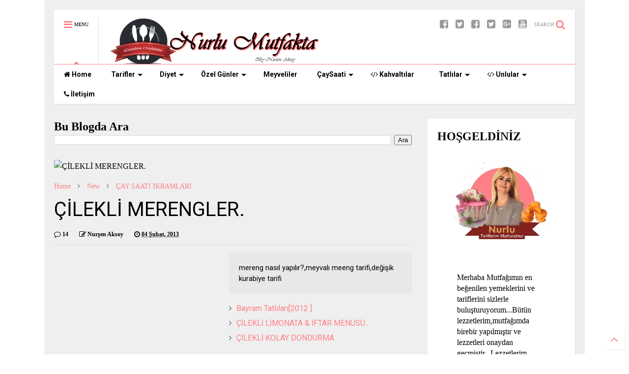

--- FILE ---
content_type: text/html; charset=utf-8
request_url: https://www.google.com/recaptcha/api2/aframe
body_size: 224
content:
<!DOCTYPE HTML><html><head><meta http-equiv="content-type" content="text/html; charset=UTF-8"></head><body><script nonce="CyXzd0pkfuNuM8jLt6iP-Q">/** Anti-fraud and anti-abuse applications only. See google.com/recaptcha */ try{var clients={'sodar':'https://pagead2.googlesyndication.com/pagead/sodar?'};window.addEventListener("message",function(a){try{if(a.source===window.parent){var b=JSON.parse(a.data);var c=clients[b['id']];if(c){var d=document.createElement('img');d.src=c+b['params']+'&rc='+(localStorage.getItem("rc::a")?sessionStorage.getItem("rc::b"):"");window.document.body.appendChild(d);sessionStorage.setItem("rc::e",parseInt(sessionStorage.getItem("rc::e")||0)+1);localStorage.setItem("rc::h",'1767277806650');}}}catch(b){}});window.parent.postMessage("_grecaptcha_ready", "*");}catch(b){}</script></body></html>

--- FILE ---
content_type: text/plain
request_url: https://www.google-analytics.com/j/collect?v=1&_v=j102&a=1192713605&t=pageview&_s=1&dl=https%3A%2F%2Fwww.nurlumutfakta.com%2F2013%2F02%2Fcilekli-merengler.html&ul=en-us%40posix&dt=%C3%87%C4%B0LEKL%C4%B0%20MERENGLER.%20%7C%20Nurlumutfakta&sr=1280x720&vp=1280x720&_u=IEBAAEABAAAAACAAI~&jid=714819036&gjid=840648383&cid=238899835.1767277805&tid=UA-43733931-2&_gid=195929178.1767277805&_r=1&_slc=1&z=1088212420
body_size: -451
content:
2,cG-55BP42XEEG

--- FILE ---
content_type: text/javascript; charset=UTF-8
request_url: https://www.nurlumutfakta.com/feeds/posts/default/-/%C3%A7ilekli%20lezzetler?max-results=4&start-index=13&alt=json-in-script&callback=jQuery111109191134707603956_1767277803098&_=1767277803099
body_size: 10499
content:
// API callback
jQuery111109191134707603956_1767277803098({"version":"1.0","encoding":"UTF-8","feed":{"xmlns":"http://www.w3.org/2005/Atom","xmlns$openSearch":"http://a9.com/-/spec/opensearchrss/1.0/","xmlns$blogger":"http://schemas.google.com/blogger/2008","xmlns$georss":"http://www.georss.org/georss","xmlns$gd":"http://schemas.google.com/g/2005","xmlns$thr":"http://purl.org/syndication/thread/1.0","id":{"$t":"tag:blogger.com,1999:blog-592999171043681983"},"updated":{"$t":"2025-12-29T05:34:03.363+03:00"},"category":[{"term":"New"},{"term":"TARİFLER"},{"term":"ÇAY SAATİ İKRAMLARI"},{"term":"UNLULAR"},{"term":"Ana yemekler"},{"term":"sebzeler"},{"term":"Salatalar"},{"term":"Tatlılar"},{"term":"HAMUR İŞLERİ"},{"term":"Kurabiyeler"},{"term":"Pastalar"},{"term":"PRATİK LEZZETLER"},{"term":"özel günler"},{"term":"Kekler"},{"term":"Sütlü tatlılar"},{"term":"Diet tarifler"},{"term":"Çocuklara özel lezzetler"},{"term":"MEYVELİLER"},{"term":"ÇAY SAATİ"},{"term":"çorbalar"},{"term":"Anayemekler"},{"term":"Börekler"},{"term":"davet yemekleri"},{"term":"Tavuklar"},{"term":"en güzel kek tarifleri"},{"term":"mezeler"},{"term":"pratik fırın yemekleri"},{"term":"KEK TARİFLERİ"},{"term":"KAHVALTILIKLAR"},{"term":"Pilavlar"},{"term":"poaçalar"},{"term":"Menü örnekleri"},{"term":"Etler"},{"term":"Tartlar"},{"term":"köfteler"},{"term":"tuzlular"},{"term":"ramazan tatlıları"},{"term":"bayram tatlıları"},{"term":"ÇİKOLATALI LEZZETLER"},{"term":"Cheesecake"},{"term":"Hamurişi"},{"term":"Muhallebiler"},{"term":"Yöresel yemekler"},{"term":"davet pilavları"},{"term":"Davet sofraları"},{"term":"EKMEKLER"},{"term":"Kuplar"},{"term":"et yemekleri"},{"term":"Portakallı lezzetler"},{"term":"kek"},{"term":"Muffinlar"},{"term":"adana yemekleri"},{"term":"mayalı tarifler"},{"term":"pratik yemekler"},{"term":"Şuruplu tatlılar"},{"term":"ZEYTİNYAĞLILAR"},{"term":"atıştırmalıklar"},{"term":"DOLMALAR"},{"term":"Dünya Mutfağı"},{"term":"En güzel pilavlar"},{"term":"Yılbaşı hazırlıkları"},{"term":"diet"},{"term":"makarnalar"},{"term":"Patlıcanlı Tarifler"},{"term":"davet salataları"},{"term":"ÇAY SAATİ İKRAMLAR"},{"term":"Chiffon kek"},{"term":"Ramazan börekleri"},{"term":"Reçeller"},{"term":"Şerbetli tatlılar"},{"term":"Değişik börekler"},{"term":"Doğumgünü hazırlıkları"},{"term":"Çay masaları"},{"term":"TATLI"},{"term":"kek pasta"},{"term":"kişler"},{"term":"BAYRAM HAZIRLIKLARI"},{"term":"Bumerang"},{"term":"Ispanaklı lezzetler."},{"term":"bayram tatlları"},{"term":"dukan dieti"},{"term":"KURABİYE"},{"term":"bakliyatlı lezzetler"},{"term":"Sevgililer günü lezzetleri"},{"term":"iftar menüsü"},{"term":"İtalyan Mutfağı"},{"term":"Açma börekler"},{"term":"soğuk pastalar"},{"term":"Baklava Hamuru[yufkası]"},{"term":"Fransız Mutfağı"},{"term":"Kandiller"},{"term":"Nutellalı Tarifler"},{"term":"bulgurlu yemekler"},{"term":"milföylü lezzetler"},{"term":"Balıklar"},{"term":"Macaron"},{"term":"Açmalar"},{"term":"Ramazan"},{"term":"brownie"},{"term":"dondurmalar"},{"term":"gezi- kültür"},{"term":"Elmalı lezzetler"},{"term":"Teyzemin tarifleri"},{"term":"domatesli lezzetler"},{"term":"kış hazırlıkları"},{"term":"BEYAZ ÇİKOLATALI LEZZETLER"},{"term":"Meyvalı salatalar"},{"term":"Balkabaklı lezzetler"},{"term":"Mantı"},{"term":"PİDELER"},{"term":"pilav"},{"term":"sarmalar"},{"term":"sebzeli yemekler"},{"term":"Pilav-Çorba"},{"term":"Portakal çiçeği karnavalı[festivali]"},{"term":"içecekler"},{"term":"turşular"},{"term":"SORBELER"},{"term":"Sahur lezzetleri"},{"term":"TRİFLE-TRUFLE"},{"term":"kutlamalar"},{"term":"özel  günler"},{"term":"RİSOTTOLAR"},{"term":"TRİFLE"},{"term":"meze"},{"term":"parfeler"},{"term":"pizza"},{"term":"Şifon kek"},{"term":"şeker bayramı"},{"term":"Cupcake"},{"term":"ERİC LANLARD"},{"term":"KREPLER"},{"term":"KURBAN BAYRAMI"},{"term":"Kadir Gecesi"},{"term":"Kandil Tatlıları"},{"term":"MİM"},{"term":"OREOU TARİFLER"},{"term":"Pannacotta"},{"term":"PİERRE HERME"},{"term":"Revani"},{"term":"SUFLELER"},{"term":"anne köftesi"},{"term":"foccacia"},{"term":"rulo köfte"},{"term":"çikolatalı kahveli kek"},{"term":"ıspanaklı lezzetler"},{"term":"şekerler"},{"term":"Antep Yemekleri"},{"term":"AŞURE"},{"term":"Blueberry CHEESECAKE"},{"term":"ÇİLEKLİ RULO PASTA"},{"term":"DOMATESLİ MOZERALLALI TART"},{"term":"EKŞİLİ\u0026KÖFTELİ KABAK"},{"term":"Falafel"},{"term":"Gül mantı"},{"term":"Havuçlu fıstıklı pilav"},{"term":"KIŞ KEKİ"},{"term":"Karamel soslu karamelli pudding"},{"term":"Karnabahar böreği"},{"term":"Kedilli tiramisu"},{"term":"Köft"},{"term":"Mayalı Açma"},{"term":"Niğde"},{"term":"Patlıcanlı \u0026 Tulum Peynirli Tart"},{"term":"Pazı sarması"},{"term":"Portakal kremalı milföy"},{"term":"Puf böreği"},{"term":"Rinso"},{"term":"SEBZELİ"},{"term":"SOSLAR"},{"term":"Sevgililer günü kurabiyeleri"},{"term":"Tavuk Çorbası"},{"term":"bahçe"},{"term":"banana bread"},{"term":"brioche"},{"term":"brownie kek"},{"term":"cherry domatesli pilav"},{"term":"enginar"},{"term":"et"},{"term":"fava"},{"term":"fondü"},{"term":"frambuazlı macaron"},{"term":"geleneksel kahvaltı"},{"term":"gezi"},{"term":"kandil simiti"},{"term":"karakuş tatlısı"},{"term":"karnabaharlı"},{"term":"kereviz çorbası"},{"term":"kiş loren"},{"term":"knorr"},{"term":"kup"},{"term":"kurudolma"},{"term":"kütük pasta"},{"term":"mandalinalı revani"},{"term":"mortadella"},{"term":"mücver"},{"term":"nohut yemeği"},{"term":"pide"},{"term":"poağaça"},{"term":"portakallı şifon kek"},{"term":"sansebastian cheescake"},{"term":"sebzeli mücver"},{"term":"sütlaç"},{"term":"terbiyeli sebze çorba"},{"term":"tuzlu pastane kurabiyesi"},{"term":"waffle"},{"term":"yayla çorbası"},{"term":"yeniyıl kurabiyeleri"},{"term":"yuvalama"},{"term":"zeytinli açmalar"},{"term":"Çikolata çanağında armut tatlısı"},{"term":"ÇİKOLATALI FRAMBUAZLI PASTA"},{"term":"ÇİLEKLİ LEZZETLER"},{"term":"çay"},{"term":"çekilişler"},{"term":"İNCİRLİ LEZZETLER"}],"title":{"type":"text","$t":"Nurlumutfakta"},"subtitle":{"type":"html","$t":"NURLU MUTFAKTA!!!\nMutfağımın en beğenilen yemeklerini ve tariflerini sizlerle buluşturuyorum...Blogda gördüğünüz bütün lezzetler,mutfağımda birebir yapılmıştır,test edilmiştir ve onaydan geçmiştir..Hayat paylaştıkca  güzel...."},"link":[{"rel":"http://schemas.google.com/g/2005#feed","type":"application/atom+xml","href":"https:\/\/www.nurlumutfakta.com\/feeds\/posts\/default"},{"rel":"self","type":"application/atom+xml","href":"https:\/\/www.blogger.com\/feeds\/592999171043681983\/posts\/default\/-\/%C3%A7ilekli+lezzetler?alt=json-in-script\u0026start-index=13\u0026max-results=4"},{"rel":"alternate","type":"text/html","href":"https:\/\/www.nurlumutfakta.com\/search\/label\/%C3%A7ilekli%20lezzetler"},{"rel":"hub","href":"http://pubsubhubbub.appspot.com/"},{"rel":"previous","type":"application/atom+xml","href":"https:\/\/www.blogger.com\/feeds\/592999171043681983\/posts\/default\/-\/%C3%A7ilekli+lezzetler\/-\/%C3%A7ilekli+lezzetler?alt=json-in-script\u0026start-index=9\u0026max-results=4"},{"rel":"next","type":"application/atom+xml","href":"https:\/\/www.blogger.com\/feeds\/592999171043681983\/posts\/default\/-\/%C3%A7ilekli+lezzetler\/-\/%C3%A7ilekli+lezzetler?alt=json-in-script\u0026start-index=17\u0026max-results=4"}],"author":[{"name":{"$t":"Nurşen Aksoy"},"uri":{"$t":"http:\/\/www.blogger.com\/profile\/14643739932900317347"},"email":{"$t":"noreply@blogger.com"},"gd$image":{"rel":"http://schemas.google.com/g/2005#thumbnail","width":"16","height":"16","src":"https:\/\/img1.blogblog.com\/img\/b16-rounded.gif"}}],"generator":{"version":"7.00","uri":"http://www.blogger.com","$t":"Blogger"},"openSearch$totalResults":{"$t":"25"},"openSearch$startIndex":{"$t":"13"},"openSearch$itemsPerPage":{"$t":"4"},"entry":[{"id":{"$t":"tag:blogger.com,1999:blog-592999171043681983.post-1186310119970711685"},"published":{"$t":"2012-08-27T09:29:00.000+03:00"},"updated":{"$t":"2018-05-10T23:54:21.794+03:00"},"category":[{"scheme":"http://www.blogger.com/atom/ns#","term":"en güzel kek tarifleri"},{"scheme":"http://www.blogger.com/atom/ns#","term":"Kekler"},{"scheme":"http://www.blogger.com/atom/ns#","term":"MEYVELİLER"},{"scheme":"http://www.blogger.com/atom/ns#","term":"New"},{"scheme":"http://www.blogger.com/atom/ns#","term":"ÇAY SAATİ İKRAMLARI"},{"scheme":"http://www.blogger.com/atom/ns#","term":"çilekli lezzetler"}],"title":{"type":"text","$t":"ÇİLEKLİ KEK \u0026 PEMBE KEK"},"content":{"type":"html","$t":"\u003Ch2 class=\"separator\" style=\"clear: both; text-align: center;\"\u003E\n\u003Ca href=\"https:\/\/blogger.googleusercontent.com\/img\/b\/R29vZ2xl\/AVvXsEgkCosXves9Nj7S2DaJqiQFdysHJ6TyrKUfqGsG_V9tDJIuXX_guw83yeZ3p9FuAilOPqkTm9dpauuX7SMD-NogKAkPeBJ5G8UwLloIdItHYc04TDRJ0oNmrm32XBX9bh3zQLf75RpWEaU\/s1600\/DSC02499.JPG\" imageanchor=\"1\" style=\"margin-left: 1em; margin-right: 1em;\"\u003E\u003Cimg border=\"0\" height=\"300\" src=\"https:\/\/blogger.googleusercontent.com\/img\/b\/R29vZ2xl\/AVvXsEgkCosXves9Nj7S2DaJqiQFdysHJ6TyrKUfqGsG_V9tDJIuXX_guw83yeZ3p9FuAilOPqkTm9dpauuX7SMD-NogKAkPeBJ5G8UwLloIdItHYc04TDRJ0oNmrm32XBX9bh3zQLf75RpWEaU\/s400\/DSC02499.JPG\" width=\"400\" \/\u003E\u003C\/a\u003E\u003C\/h2\u003E\n\u003Ch2 class=\"separator\" style=\"clear: both; text-align: center;\"\u003E\nÇilek sevenler...Kek olsun ama çilekli olsun isteyenler..Mis gibi çilek koksun,damağımda çilek lezzeti kalsın diyenler..İşte bu tarif tam size göre..Amerikan pazarından aldığımız hazır kutu çilekli\u0026nbsp; kekinin tadında ,ama ev yapımı,nefis ,mis gibi çilek kokulu bir kek tarifi....\u003C\/h2\u003E\n\u003Cbr \/\u003E\n\u003Cdiv class=\"separator\" style=\"clear: both; text-align: center;\"\u003E\n\u003Ca href=\"https:\/\/blogger.googleusercontent.com\/img\/b\/R29vZ2xl\/AVvXsEj-tnqY8B16tUp58Q1LY2apUMf_g9yP-zqVIh1SYNp5m41AWR2S8ZtylJQpuV-jbhdcbTSQITnNH6Jb-aLHyinJineWfxy4sgs5rJEv5I9ykcavrR2gq0MwqDLhzqWPdoFv_cpjz-nzVP8\/s1600\/DSC02478kopya.jpg\" imageanchor=\"1\" style=\"margin-left: 1em; margin-right: 1em;\"\u003E\u003Cimg border=\"0\" height=\"300\" src=\"https:\/\/blogger.googleusercontent.com\/img\/b\/R29vZ2xl\/AVvXsEj-tnqY8B16tUp58Q1LY2apUMf_g9yP-zqVIh1SYNp5m41AWR2S8ZtylJQpuV-jbhdcbTSQITnNH6Jb-aLHyinJineWfxy4sgs5rJEv5I9ykcavrR2gq0MwqDLhzqWPdoFv_cpjz-nzVP8\/s400\/DSC02478kopya.jpg\" width=\"400\" \/\u003E\u003C\/a\u003E\u003C\/div\u003E\n\u003Cdiv class=\"separator\" style=\"clear: both; text-align: center;\"\u003E\nNe zaman mutfağa kek yapmaya girsem,kekler kendiliğinden oluşuyor.Her kek macerasında ortaya yeni bir tarif çıkıyor...İşte bu kekte böyle oluşan bir kek....İçimden pembe bir kek olsun dedim,birde mis gibi çilek koksun istedim..Oldu hem de süper bir kek..Biz çok beğendik,birde sizin fikrinizi almak istedik..İşte tarif,işte mutfak...Hadi buyurun..\u003C\/div\u003E\n\u003Cdiv class=\"separator\" style=\"clear: both; text-align: center;\"\u003E\n\u003Cbr \/\u003E\u003C\/div\u003E\n\u003Cdiv class=\"separator\" style=\"clear: both; text-align: center;\"\u003E\n\u003Cbr \/\u003E\u003C\/div\u003E\n\u003Cdiv class=\"separator\" style=\"clear: both; text-align: center;\"\u003E\n\u003Cstrong\u003EMALZEMELER\u003C\/strong\u003E\u003C\/div\u003E\n\u003Cdiv class=\"separator\" style=\"clear: both; text-align: center;\"\u003E\n4 yumurta\u003C\/div\u003E\n\u003Cdiv class=\"separator\" style=\"clear: both; text-align: center;\"\u003E\n1 su bardağı şeker\u003C\/div\u003E\n\u003Cdiv class=\"separator\" style=\"clear: both; text-align: center;\"\u003E\n1\/ 2 su bardağı krema\u003C\/div\u003E\n\u003Cdiv class=\"separator\" style=\"clear: both; text-align: center;\"\u003E\n1\/ 2 su bardağı sıvı yağ\u003C\/div\u003E\n\u003Cdiv class=\"separator\" style=\"clear: both; text-align: center;\"\u003E\n1 poşet çilekli krem şanti\u003C\/div\u003E\n\u003Cdiv class=\"separator\" style=\"clear: both; text-align: center;\"\u003E\n1 paket vanilin\u003C\/div\u003E\n\u003Cdiv class=\"separator\" style=\"clear: both; text-align: center;\"\u003E\n1 paket kabartma tozu\u003C\/div\u003E\n\u003Cdiv class=\"separator\" style=\"clear: both; text-align: center;\"\u003E\n2,5 su bardağı un\u003C\/div\u003E\n\u003Cdiv class=\"separator\" style=\"clear: both; text-align: center;\"\u003E\n5\u0026nbsp;yemek kaşığı çilek reçeli suyu\u003C\/div\u003E\n\u003Cdiv class=\"separator\" style=\"clear: both; text-align: center;\"\u003E\n20\u0026nbsp;tane çilek reçeli tanesi\u003C\/div\u003E\n\u003Cdiv class=\"separator\" style=\"clear: both; text-align: center;\"\u003E\n3 yemek kaşığı sıcak su\u003C\/div\u003E\n\u003Cdiv class=\"separator\" style=\"clear: both; text-align: center;\"\u003E\n1 fiske pembe gıda boyası\u003C\/div\u003E\n\u003Cdiv class=\"separator\" style=\"clear: both; text-align: left;\"\u003E\n\u003Cstrong\u003EYAPILIŞI\u003C\/strong\u003E\u003C\/div\u003E\n\u003Col\u003E\n\u003Cli\u003E\u003Cdiv class=\"separator\" style=\"clear: both; text-align: left;\"\u003E\n\u0026nbsp;Yumurtaları şekerle beraber iyice kabarana kadar çırpın.\u003C\/div\u003E\n\u003C\/li\u003E\n\u003Cli\u003E\u003Cdiv class=\"separator\" style=\"clear: both; text-align: left;\"\u003E\nYumurtalı karışımınıza toz şanti ve vanilini ekleyip tekrar iyice çırpın.Daha sonra sırayla krema,sıvı yağ,çilek reçeli suyu ve pembe gıda boyasını ekleyin ve karıştırın..\u003C\/div\u003E\n\u003C\/li\u003E\n\u003Cli\u003E\u003Cdiv class=\"separator\" style=\"clear: both; text-align: left;\"\u003E\n\u0026nbsp;Ununuzu ve kabartma tozunuda eleyip,kek karışımınıza karıştırın..En son 3 yemek kaşığı sıcak suyuda ekleyin ve kek karışımınızı yağlanmış,unlanmış kek kalıbınıza koyun.Kalıba koyduktan sonra kekin üzerine gelişi güzel çilek tanelerini serpin..\u003C\/div\u003E\n\u003C\/li\u003E\n\u003Cli\u003E\u003Cdiv class=\"separator\" style=\"clear: both; text-align: left;\"\u003E\n165 derece fırında 1 saat kadar pişirin..\u003C\/div\u003E\n\u003C\/li\u003E\n\u003Cli\u003E\u003Cdiv class=\"separator\" style=\"clear: both; text-align: left;\"\u003E\nPişen keki servis tabağınıza alın,üzerine biraz pudra şekeri eleyin..Arzuya göre çilek reçelinin suyundanda sürebilirsiniz.\u003C\/div\u003E\n\u003C\/li\u003E\n\u003C\/ol\u003E\n\u003Cdiv class=\"separator\" style=\"clear: both; text-align: left;\"\u003E\nAFİYET OLSUN..SEVGİLER..\u003C\/div\u003E\n"},"link":[{"rel":"replies","type":"application/atom+xml","href":"https:\/\/www.nurlumutfakta.com\/feeds\/1186310119970711685\/comments\/default","title":"Kayıt Yorumları"},{"rel":"replies","type":"text/html","href":"https:\/\/www.nurlumutfakta.com\/2012\/08\/cilekli-kek-pembe-kek.html#comment-form","title":"25 Yorum"},{"rel":"edit","type":"application/atom+xml","href":"https:\/\/www.blogger.com\/feeds\/592999171043681983\/posts\/default\/1186310119970711685"},{"rel":"self","type":"application/atom+xml","href":"https:\/\/www.blogger.com\/feeds\/592999171043681983\/posts\/default\/1186310119970711685"},{"rel":"alternate","type":"text/html","href":"https:\/\/www.nurlumutfakta.com\/2012\/08\/cilekli-kek-pembe-kek.html","title":"ÇİLEKLİ KEK \u0026 PEMBE KEK"}],"author":[{"name":{"$t":"Nurşen Aksoy"},"uri":{"$t":"http:\/\/www.blogger.com\/profile\/14643739932900317347"},"email":{"$t":"noreply@blogger.com"},"gd$image":{"rel":"http://schemas.google.com/g/2005#thumbnail","width":"16","height":"16","src":"https:\/\/img1.blogblog.com\/img\/b16-rounded.gif"}}],"media$thumbnail":{"xmlns$media":"http://search.yahoo.com/mrss/","url":"https:\/\/blogger.googleusercontent.com\/img\/b\/R29vZ2xl\/AVvXsEgkCosXves9Nj7S2DaJqiQFdysHJ6TyrKUfqGsG_V9tDJIuXX_guw83yeZ3p9FuAilOPqkTm9dpauuX7SMD-NogKAkPeBJ5G8UwLloIdItHYc04TDRJ0oNmrm32XBX9bh3zQLf75RpWEaU\/s72-c\/DSC02499.JPG","height":"72","width":"72"},"thr$total":{"$t":"25"}},{"id":{"$t":"tag:blogger.com,1999:blog-592999171043681983.post-8093612306943034360"},"published":{"$t":"2012-08-18T11:08:00.002+03:00"},"updated":{"$t":"2018-05-10T23:54:22.736+03:00"},"category":[{"scheme":"http://www.blogger.com/atom/ns#","term":"BAYRAM HAZIRLIKLARI"},{"scheme":"http://www.blogger.com/atom/ns#","term":"bayram tatlları"},{"scheme":"http://www.blogger.com/atom/ns#","term":"bayram tatlıları"},{"scheme":"http://www.blogger.com/atom/ns#","term":"BEYAZ ÇİKOLATALI LEZZETLER"},{"scheme":"http://www.blogger.com/atom/ns#","term":"MEYVELİLER"},{"scheme":"http://www.blogger.com/atom/ns#","term":"Muhallebiler"},{"scheme":"http://www.blogger.com/atom/ns#","term":"New"},{"scheme":"http://www.blogger.com/atom/ns#","term":"ramazan tatlıları"},{"scheme":"http://www.blogger.com/atom/ns#","term":"Sütlü tatlılar"},{"scheme":"http://www.blogger.com/atom/ns#","term":"Tatlılar"},{"scheme":"http://www.blogger.com/atom/ns#","term":"çilekli lezzetler"},{"scheme":"http://www.blogger.com/atom/ns#","term":"Şuruplu tatlılar"},{"scheme":"http://www.blogger.com/atom/ns#","term":"şekerler"}],"title":{"type":"text","$t":"Bayram Tatlıları[2012 ]"},"content":{"type":"html","$t":"\u003Ch2 class=\"separator\" style=\"clear: both; text-align: center;\"\u003E\nBu güzel ramazandan sonra bayramada güzel güzel tatlılar yakışır..İşte size\u0026nbsp;birbirinden kolay ve lezzetli tatlı seçenekleri..Biri mutlaka sizin için..!!Seçin ,deneyin,bayramda misafirlerinizi ve ailenizi\u0026nbsp;bu lezzet şöleninden mahrum bırakmayın..Resimlerin altındaki yazılara tıklayarak tariflerine blogdan kolayca ulaşabilirsiniz..\u003C\/h2\u003E\n\u003Ch2 class=\"separator\" style=\"clear: both; text-align: center;\"\u003E\nHepberaber nice\u0026nbsp;en güzel Bayramlara....\u003C\/h2\u003E\n\u003Cdiv class=\"separator\" style=\"clear: both; text-align: center;\"\u003E\n\u003Ca href=\"https:\/\/blogger.googleusercontent.com\/img\/b\/R29vZ2xl\/AVvXsEjMDPPKv9IHVom4LXyEsZhW6H4PoxBIv400x6pCJJmRdjyUc91fX2f3EvZjU1rXmf6bopmLTJEZgiP8zGumdB2qyCt_7SfvG4KEHhzrK_uaCvy-7MA6ezcTyQoRn8omCGNFScvzh5fPWRY\/s1600\/DSC00395.JPG\" imageanchor=\"1\" style=\"margin-left: 1em; margin-right: 1em;\"\u003E\u003Cimg border=\"0\" height=\"300\" src=\"https:\/\/blogger.googleusercontent.com\/img\/b\/R29vZ2xl\/AVvXsEjMDPPKv9IHVom4LXyEsZhW6H4PoxBIv400x6pCJJmRdjyUc91fX2f3EvZjU1rXmf6bopmLTJEZgiP8zGumdB2qyCt_7SfvG4KEHhzrK_uaCvy-7MA6ezcTyQoRn8omCGNFScvzh5fPWRY\/s400\/DSC00395.JPG\" width=\"400\" \/\u003E\u003C\/a\u003E\u003C\/div\u003E\n\u003Cdiv style=\"clear: both; text-align: center;\"\u003E\n\u003Ca href=\"http:\/\/nurlumutfakta.blogspot.com\/2012\/03\/nevzine.html\" target=\"_blank\"\u003ENEVZİNE\u003C\/a\u003E\u003C\/div\u003E\n\u003Cdiv class=\"separator\" style=\"clear: both; text-align: center;\"\u003E\n\u003Ca href=\"https:\/\/blogger.googleusercontent.com\/img\/b\/R29vZ2xl\/AVvXsEjdgDuTcge1NWTzSUqPjEKlO0yjco-uleYQdAwhL6EEY11aFVhcXBKw1LArRAmMqcQAN4N7eXDu_27YBTYxHvGUypkI36-f0lQb020L9Wxwa6C7nlLpF12wxnpbzEilaW0mZ4TAYOhTD1w\/s1600\/DSC02340kopya.jpg\" imageanchor=\"1\" style=\"margin-left: 1em; margin-right: 1em;\"\u003E\u003Cimg border=\"0\" height=\"240\" src=\"https:\/\/blogger.googleusercontent.com\/img\/b\/R29vZ2xl\/AVvXsEjdgDuTcge1NWTzSUqPjEKlO0yjco-uleYQdAwhL6EEY11aFVhcXBKw1LArRAmMqcQAN4N7eXDu_27YBTYxHvGUypkI36-f0lQb020L9Wxwa6C7nlLpF12wxnpbzEilaW0mZ4TAYOhTD1w\/s320\/DSC02340kopya.jpg\" width=\"320\" \/\u003E\u003C\/a\u003E\u003C\/div\u003E\n\u003Cdiv class=\"separator\" style=\"clear: both; text-align: center;\"\u003E\n\u003Ca href=\"http:\/\/nurlumutfakta.blogspot.com\/2012\/08\/badempare.html\" target=\"_blank\"\u003EBADEMPARE\u003C\/a\u003E\u003C\/div\u003E\n\u003Cdiv class=\"separator\" style=\"clear: both; text-align: center;\"\u003E\n\u003Ca href=\"https:\/\/blogger.googleusercontent.com\/img\/b\/R29vZ2xl\/AVvXsEgKWvpi4zIrjsHCqFopT7ABDo6GnQ92Mdel7RO_RirlznnqxrzpaWaN-6PNZRjT-AdWSW7ZjerSZg_NFYNmGH-Q26t-fqwBB3A6ko4Va0u3CeAllHyZvduLXQpesPXO1dJqGFa_FnRBveM\/s1600\/DSC02172kopya.jpg\" imageanchor=\"1\" style=\"margin-left: 1em; margin-right: 1em;\"\u003E\u003Cimg border=\"0\" height=\"300\" src=\"https:\/\/blogger.googleusercontent.com\/img\/b\/R29vZ2xl\/AVvXsEgKWvpi4zIrjsHCqFopT7ABDo6GnQ92Mdel7RO_RirlznnqxrzpaWaN-6PNZRjT-AdWSW7ZjerSZg_NFYNmGH-Q26t-fqwBB3A6ko4Va0u3CeAllHyZvduLXQpesPXO1dJqGFa_FnRBveM\/s400\/DSC02172kopya.jpg\" width=\"400\" \/\u003E\u003C\/a\u003E\u003C\/div\u003E\n\u003Cdiv align=\"center\"\u003E\n\u003Cbr \/\u003E\u003C\/div\u003E\n\u003Cdiv align=\"center\"\u003E\n\u003Cbr \/\u003E\n\u003Ca href=\"http:\/\/nurlumutfakta.blogspot.com\/2012\/07\/sakzl-frn-sutlac.html\" target=\"_blank\"\u003ESAKIZLI FIRIN SÜTLAÇ\u003C\/a\u003E﻿\u003C\/div\u003E\n\u003Cdiv class=\"separator\" style=\"clear: both; text-align: center;\"\u003E\n\u003Cimg border=\"0\" height=\"240\" src=\"https:\/\/blogger.googleusercontent.com\/img\/b\/R29vZ2xl\/AVvXsEiLGDV9MjmWxAqSmpQeugSWgr2nqhbyCbS8n0dwjwRhVoC8j-vpFZh7rXZDJ5p7tkfcqzACzANqtea4paJtjbNAeax3KyKYPyUKV5TMZcl0_Q-bYjXwnZbXwo4st9mVTFVPiO2HuOzIUDo\/s320\/DSC02259+kopya.jpg\" width=\"320\" \/\u003E\u003C\/div\u003E\n\u003Cdiv class=\"separator\" style=\"clear: both; text-align: center;\"\u003E\n\u003Ca href=\"http:\/\/nurlumutfakta.blogspot.com\/2012\/07\/yogurt-tatlisi.html\" target=\"_blank\"\u003EYoğurt tatlısı\u003C\/a\u003E\u003C\/div\u003E\n\u003Cdiv class=\"separator\" style=\"clear: both; text-align: center;\"\u003E\n\u003Ca href=\"https:\/\/blogger.googleusercontent.com\/img\/b\/R29vZ2xl\/AVvXsEhqIdBVkIsdjZYOIpGInre61IZ90aE2llS2BWfFA86hf0t16qQ615FA1oxx44T96Zdc9ZgPaeijlkfo6eEyaSjs4veLRy9G7dIj1K4EochrvR0Uwe4cLJgrAHZPVb8l-7R5TzLrG5rIP6c\/s1600\/DSC01211.JPG\" imageanchor=\"1\" style=\"margin-left: 1em; margin-right: 1em;\"\u003E\u003Cimg border=\"0\" height=\"240\" src=\"https:\/\/blogger.googleusercontent.com\/img\/b\/R29vZ2xl\/AVvXsEhqIdBVkIsdjZYOIpGInre61IZ90aE2llS2BWfFA86hf0t16qQ615FA1oxx44T96Zdc9ZgPaeijlkfo6eEyaSjs4veLRy9G7dIj1K4EochrvR0Uwe4cLJgrAHZPVb8l-7R5TzLrG5rIP6c\/s320\/DSC01211.JPG\" width=\"320\" \/\u003E\u003C\/a\u003E\u003C\/div\u003E\n\u003Cdiv class=\"separator\" style=\"clear: both; text-align: center;\"\u003E\n\u003Ca href=\"http:\/\/nurlumutfakta.blogspot.com\/2012\/06\/portakalli-bademli-revani.html\" target=\"_blank\"\u003EPORTAKALLI BADEMLİ SÜTLAÇ\u003C\/a\u003E\u003C\/div\u003E\n\u003Cdiv class=\"separator\" style=\"clear: both; text-align: center;\"\u003E\n\u003Ca href=\"https:\/\/blogger.googleusercontent.com\/img\/b\/R29vZ2xl\/AVvXsEgmj0ig5j1PmMciyNJo4zrcIBOB8p0flmIWk9tKxAUMkIMkYh-PyMQl6sJ4NVZydhYFRyQ9trzbfdecR9JZHTGEgBipjmhj1Hv7fbXxBP7ieJf1VfbXfVrvJZZBamJ67rsgCoH6FsXIQVI\/s1600\/DSC02141.JPG\" imageanchor=\"1\" style=\"margin-left: 1em; margin-right: 1em;\"\u003E\u003Cimg border=\"0\" height=\"240\" src=\"https:\/\/blogger.googleusercontent.com\/img\/b\/R29vZ2xl\/AVvXsEgmj0ig5j1PmMciyNJo4zrcIBOB8p0flmIWk9tKxAUMkIMkYh-PyMQl6sJ4NVZydhYFRyQ9trzbfdecR9JZHTGEgBipjmhj1Hv7fbXxBP7ieJf1VfbXfVrvJZZBamJ67rsgCoH6FsXIQVI\/s320\/DSC02141.JPG\" width=\"320\" \/\u003E\u003C\/a\u003E\u003C\/div\u003E\n\u003Cdiv class=\"separator\" style=\"clear: both; text-align: center;\"\u003E\n\u003Ca href=\"http:\/\/nurlumutfakta.blogspot.com\/2012\/07\/cikolatal-irmikli-muhallebi.html\" target=\"_blank\"\u003EÇİKOLATALI İRMİKLİ MUHALLEBİ\u003C\/a\u003E\u003C\/div\u003E\n\u003Cdiv class=\"separator\" style=\"clear: both; text-align: center;\"\u003E\n\u003Ca href=\"https:\/\/blogger.googleusercontent.com\/img\/b\/R29vZ2xl\/AVvXsEgpsX-Sn5pF8befiLBhGHe2JDyC5UutC3Lm_X5FDLg2gUcI-WowoRCSZj1LFwEdSN4c3bLDzItzrGcz4I8-Tmd4p0VlUGHDt4lzGCVd5WyLMMpScYvsRDbo4TczYo-_sSdDIBjLuURjXsI\/s1600\/DSC00636.JPG\" imageanchor=\"1\" style=\"margin-left: 1em; margin-right: 1em;\"\u003E\u003Cimg border=\"0\" height=\"240\" src=\"https:\/\/blogger.googleusercontent.com\/img\/b\/R29vZ2xl\/AVvXsEgpsX-Sn5pF8befiLBhGHe2JDyC5UutC3Lm_X5FDLg2gUcI-WowoRCSZj1LFwEdSN4c3bLDzItzrGcz4I8-Tmd4p0VlUGHDt4lzGCVd5WyLMMpScYvsRDbo4TczYo-_sSdDIBjLuURjXsI\/s320\/DSC00636.JPG\" width=\"320\" \/\u003E\u003C\/a\u003E\u003C\/div\u003E\n\u003Cdiv class=\"separator\" style=\"clear: both; text-align: center;\"\u003E\n\u0026nbsp;\u003C\/div\u003E\n\u003Cdiv class=\"separator\" style=\"clear: both; text-align: center;\"\u003E\n\u003Ca href=\"http:\/\/nurlumutfakta.blogspot.com\/2012\/03\/kalburabasti.html\" target=\"_blank\"\u003EKALBURABASTI\u003C\/a\u003E\u003C\/div\u003E\n\u003Cdiv class=\"separator\" style=\"clear: both; text-align: center;\"\u003E\n\u003Cimg border=\"0\" height=\"320\" src=\"https:\/\/blogger.googleusercontent.com\/img\/b\/R29vZ2xl\/AVvXsEjBF8B3f9APqurkWnJh5idpGH4FG5t2oipYFs6ZvG6Pysy5k7_lvLmukBxidZ0kuG_RCf1IfikHtwvbS35iX8-kvUbExQK3S9nG-cf1mylmfm0vRNa_SO_DJansfbmRMW2okw9coavOle0\/s320\/DSC00789.JPG\" width=\"240\" \/\u003E\u003C\/div\u003E\n\u003Cdiv class=\"separator\" style=\"clear: both; text-align: center;\"\u003E\n\u0026nbsp;\u003C\/div\u003E\n\u003Cdiv class=\"separator\" style=\"clear: both; text-align: center;\"\u003E\n\u003Ca href=\"http:\/\/nurlumutfakta.blogspot.de\/2012\/04\/yerfistikli-susamli-seker.html\" target=\"_blank\"\u003EYERFISTIKLI SUSAMLI ŞEKER\u003C\/a\u003E\u003C\/div\u003E\n\u003Cdiv class=\"separator\" style=\"clear: both; text-align: center;\"\u003E\n\u003Ca href=\"https:\/\/blogger.googleusercontent.com\/img\/b\/R29vZ2xl\/AVvXsEigaG6kJis7EY45Xz4Me0qSGh5lkvc5bA4H54vf50PSp8ywk-kSHWLaHAej5bUXB_2s_QgccU4ED9lrbz_raIs6GkbO7mgUPLjQzjacqtJ8L_d8um3kwXFzZQj_mrOm2WHPw4fdt_3bKpY\/s1600\/DSC00284.JPG\" imageanchor=\"1\" style=\"margin-left: 1em; margin-right: 1em;\"\u003E\u003Cimg border=\"0\" height=\"240\" src=\"https:\/\/blogger.googleusercontent.com\/img\/b\/R29vZ2xl\/AVvXsEigaG6kJis7EY45Xz4Me0qSGh5lkvc5bA4H54vf50PSp8ywk-kSHWLaHAej5bUXB_2s_QgccU4ED9lrbz_raIs6GkbO7mgUPLjQzjacqtJ8L_d8um3kwXFzZQj_mrOm2WHPw4fdt_3bKpY\/s320\/DSC00284.JPG\" width=\"320\" \/\u003E\u003C\/a\u003E\u003C\/div\u003E\n\u003Cdiv class=\"separator\" style=\"clear: both; text-align: center;\"\u003E\n\u0026nbsp;\u003C\/div\u003E\n\u003Cdiv class=\"separator\" style=\"clear: both; text-align: center;\"\u003E\n\u003Ca href=\"http:\/\/nurlumutfakta.blogspot.com\/2012\/02\/tel-kadayfl-muhallebi.html\" target=\"_blank\"\u003ETELKADAYIFLI MUHALLEBİ\u003C\/a\u003E\u003C\/div\u003E\n\u003Cdiv class=\"separator\" style=\"clear: both; text-align: center;\"\u003E\n\u003Cimg border=\"0\" height=\"240\" src=\"https:\/\/blogger.googleusercontent.com\/img\/b\/R29vZ2xl\/AVvXsEjDqQykoQ-sa9em3FTjNWkCrB1lzqGtQ3KUD4tAvhh9s0bsCgoOfAFscpQnliaErVJ_-AwvzmavqnJTPGDp20P1nJozdieRqAMFXASzdmP7OgWa7-ODbt0cWlDhOvUH5rE5raGNFzfzsYw\/s320\/DSC00552.JPG\" width=\"320\" \/\u003E\u003C\/div\u003E\n\u003Cdiv class=\"separator\" style=\"clear: both; text-align: center;\"\u003E\n\u003Ca href=\"http:\/\/nurlumutfakta.blogspot.com\/2012\/06\/krem-jordan.html\" target=\"_blank\"\u003EKREM JORDAN\u003C\/a\u003E\u003C\/div\u003E\n\u003Cdiv class=\"separator\" style=\"clear: both; text-align: center;\"\u003E\n\u003Ca href=\"https:\/\/blogger.googleusercontent.com\/img\/b\/R29vZ2xl\/AVvXsEiGFExLdPNaTqTb_fTFpWsbG2JNByRhkIV5VKQ6wYVh5LAljUPPTaiFWUzgSBi8n582rVNXXNy4_8VGuk-Go9w5Ukf0AUyrYhdfRiRqnNTopQ0OFy28uXzcUG-FlzM8Y9dDZVjDYM1jUoQ\/s1600\/DSC00557.JPG\" imageanchor=\"1\" style=\"margin-left: 1em; margin-right: 1em;\"\u003E\u003Cimg border=\"0\" height=\"240\" src=\"https:\/\/blogger.googleusercontent.com\/img\/b\/R29vZ2xl\/AVvXsEiGFExLdPNaTqTb_fTFpWsbG2JNByRhkIV5VKQ6wYVh5LAljUPPTaiFWUzgSBi8n582rVNXXNy4_8VGuk-Go9w5Ukf0AUyrYhdfRiRqnNTopQ0OFy28uXzcUG-FlzM8Y9dDZVjDYM1jUoQ\/s320\/DSC00557.JPG\" width=\"320\" \/\u003E\u003C\/a\u003E\u003C\/div\u003E\n\u003Cdiv class=\"separator\" style=\"clear: both; text-align: center;\"\u003E\n\u003Cbr \/\u003E\u003C\/div\u003E\n\u003Cdiv class=\"separator\" style=\"clear: both; text-align: center;\"\u003E\n\u003Ca href=\"http:\/\/nurlumutfakta.blogspot.com\/2012\/03\/cevizli-sarma-tel-kadayif.html\" target=\"_blank\"\u003ECEVİZLİ SARMA TEL KADAYIF\u003C\/a\u003E\u003C\/div\u003E\n\u003Cdiv class=\"separator\" style=\"clear: both; text-align: center;\"\u003E\n\u003Ca href=\"https:\/\/blogger.googleusercontent.com\/img\/b\/R29vZ2xl\/AVvXsEiIMb93tzqzp3mOZvB_aIbvLVrOFjBIgjtWJjs76R_P86EZyfgiHwJoPp21gPG_b6cWZeFJ59vlU-1ja5mXbXZ-b_DOmRvOiSaf3u91KUW3rBXyzVv7TswevMwEzVColDmwaSLd7mOIW-0\/s1600\/IMG_0250.JPG\" imageanchor=\"1\" style=\"margin-left: 1em; margin-right: 1em;\"\u003E\u003Cimg border=\"0\" height=\"240\" src=\"https:\/\/blogger.googleusercontent.com\/img\/b\/R29vZ2xl\/AVvXsEiIMb93tzqzp3mOZvB_aIbvLVrOFjBIgjtWJjs76R_P86EZyfgiHwJoPp21gPG_b6cWZeFJ59vlU-1ja5mXbXZ-b_DOmRvOiSaf3u91KUW3rBXyzVv7TswevMwEzVColDmwaSLd7mOIW-0\/s320\/IMG_0250.JPG\" width=\"320\" \/\u003E\u003C\/a\u003E\u003C\/div\u003E\n\u003Cdiv class=\"separator\" style=\"clear: both; text-align: center;\"\u003E\n\u003Ca href=\"http:\/\/nurlumutfakta.blogspot.com\/2012\/01\/nescafeli-krem-karamel.html\" target=\"_blank\"\u003ENescafeli krem karamel\u003C\/a\u003E\u003C\/div\u003E\n\u003Cdiv class=\"separator\" style=\"clear: both; text-align: center;\"\u003E\n\u003Ca href=\"https:\/\/blogger.googleusercontent.com\/img\/b\/R29vZ2xl\/AVvXsEh0bfeJ7Ixi1UkrGQMT5pQMH7GTUZkWD1FtRCRYLTkHwriil5NEkiRD8GPwg8hDIPOUEHJBhkkzNNnfxOkKUvwm7H-dW8kgkAgSVKAqJz-Rs590lRWJH7BQsvaRB3ggHJTjwJ6t7lJbBp8\/s1600\/575080_10151511417930656_545445655_12031525_1138641688_n%5B1%5D.jpg\" imageanchor=\"1\" style=\"margin-left: 1em; margin-right: 1em;\"\u003E\u003Cimg border=\"0\" height=\"320\" src=\"https:\/\/blogger.googleusercontent.com\/img\/b\/R29vZ2xl\/AVvXsEh0bfeJ7Ixi1UkrGQMT5pQMH7GTUZkWD1FtRCRYLTkHwriil5NEkiRD8GPwg8hDIPOUEHJBhkkzNNnfxOkKUvwm7H-dW8kgkAgSVKAqJz-Rs590lRWJH7BQsvaRB3ggHJTjwJ6t7lJbBp8\/s320\/575080_10151511417930656_545445655_12031525_1138641688_n%5B1%5D.jpg\" width=\"240\" \/\u003E\u003C\/a\u003E\u003C\/div\u003E\n\u003Cdiv class=\"separator\" style=\"clear: both; text-align: center;\"\u003E\n\u003Ca href=\"http:\/\/nurlumutfakta.blogspot.com\/2012\/04\/beyaz-cikolatal-cilekli-kup.html\" target=\"_blank\"\u003EBeyaz çikolatalı çilekli kup\u003C\/a\u003E\u003C\/div\u003E\n\u003Cdiv class=\"separator\" style=\"clear: both; text-align: center;\"\u003E\n\u003Cbr \/\u003E\u003C\/div\u003E\n\u003Cdiv class=\"separator\" style=\"clear: both; text-align: center;\"\u003E\n\u003Cbr \/\u003E\u003C\/div\u003E\n\u003Cdiv class=\"separator\" style=\"clear: both; text-align: center;\"\u003E\n\u003Cbr \/\u003E\u003C\/div\u003E\n\u003Cdiv class=\"separator\" style=\"clear: both; text-align: center;\"\u003E\n\u003Cbr \/\u003E\u003C\/div\u003E\n\u003Cdiv class=\"separator\" style=\"clear: both; text-align: center;\"\u003E\n\u003Cstrong\u003E\u003Cspan style=\"font-size: large;\"\u003EArtık seçim size kalmış,hangisi gönlünüze, midenize hitap ediyorsa bayramda onu deneyin..Hepsi birbirinden lezzetli bu tatlıları tatmadan, tattırmadan bayram yapmayın..\u003C\/span\u003E\u003C\/strong\u003E\u003C\/div\u003E\n\u003Cdiv class=\"separator\" style=\"clear: both; text-align: center;\"\u003E\n\u003Cstrong\u003E\u003Cspan style=\"font-size: large;\"\u003EMUTLU ,BOL TATLILI BAYRAMLAR..\u003C\/span\u003E\u003C\/strong\u003E\u003C\/div\u003E\n\u003Cdiv class=\"separator\" style=\"clear: both; text-align: center;\"\u003E\n\u003Cbr \/\u003E\u003C\/div\u003E\n\u003Cdiv class=\"separator\" style=\"clear: both; text-align: center;\"\u003E\n\u003Cbr \/\u003E\u003C\/div\u003E\n\u003Cdiv class=\"separator\" style=\"clear: both; text-align: center;\"\u003E\n\u003Cbr \/\u003E\u003C\/div\u003E\n\u003Cdiv class=\"separator\" style=\"clear: both; text-align: center;\"\u003E\n\u003Cbr \/\u003E\u003C\/div\u003E\n\u003Cdiv class=\"separator\" style=\"clear: both; text-align: center;\"\u003E\n\u003Cbr \/\u003E\u003C\/div\u003E\n"},"link":[{"rel":"replies","type":"application/atom+xml","href":"https:\/\/www.nurlumutfakta.com\/feeds\/8093612306943034360\/comments\/default","title":"Kayıt Yorumları"},{"rel":"replies","type":"text/html","href":"https:\/\/www.nurlumutfakta.com\/2012\/08\/bayram-tatlilari.html#comment-form","title":"4 Yorum"},{"rel":"edit","type":"application/atom+xml","href":"https:\/\/www.blogger.com\/feeds\/592999171043681983\/posts\/default\/8093612306943034360"},{"rel":"self","type":"application/atom+xml","href":"https:\/\/www.blogger.com\/feeds\/592999171043681983\/posts\/default\/8093612306943034360"},{"rel":"alternate","type":"text/html","href":"https:\/\/www.nurlumutfakta.com\/2012\/08\/bayram-tatlilari.html","title":"Bayram Tatlıları[2012 ]"}],"author":[{"name":{"$t":"Nurşen Aksoy"},"uri":{"$t":"http:\/\/www.blogger.com\/profile\/14643739932900317347"},"email":{"$t":"noreply@blogger.com"},"gd$image":{"rel":"http://schemas.google.com/g/2005#thumbnail","width":"16","height":"16","src":"https:\/\/img1.blogblog.com\/img\/b16-rounded.gif"}}],"media$thumbnail":{"xmlns$media":"http://search.yahoo.com/mrss/","url":"https:\/\/blogger.googleusercontent.com\/img\/b\/R29vZ2xl\/AVvXsEjMDPPKv9IHVom4LXyEsZhW6H4PoxBIv400x6pCJJmRdjyUc91fX2f3EvZjU1rXmf6bopmLTJEZgiP8zGumdB2qyCt_7SfvG4KEHhzrK_uaCvy-7MA6ezcTyQoRn8omCGNFScvzh5fPWRY\/s72-c\/DSC00395.JPG","height":"72","width":"72"},"thr$total":{"$t":"4"}},{"id":{"$t":"tag:blogger.com,1999:blog-592999171043681983.post-3230765390129302061"},"published":{"$t":"2012-08-03T10:19:00.003+03:00"},"updated":{"$t":"2018-05-10T23:54:22.037+03:00"},"category":[{"scheme":"http://www.blogger.com/atom/ns#","term":"içecekler"},{"scheme":"http://www.blogger.com/atom/ns#","term":"MEYVELİLER"},{"scheme":"http://www.blogger.com/atom/ns#","term":"New"},{"scheme":"http://www.blogger.com/atom/ns#","term":"çilekli lezzetler"},{"scheme":"http://www.blogger.com/atom/ns#","term":"İFTAR MENÜSÜ"}],"title":{"type":"text","$t":"ÇİLEKLİ  LİMONATA \u0026 İFTAR MENÜSÜ.."},"content":{"type":"html","$t":"\u003Ch2 class=\"separator\" style=\"clear: both; text-align: center;\"\u003E\n\u003Cem\u003EBu mevsimde çilek olur mu demeyin,çilek zamanı buzlukta şokladığım çilekler\u0026nbsp; bunlar..Yazın bu sıcakta buzluktan çıktı,imdadımıza yetişti,içimizi ferahlatan\u0026nbsp;buz gibi bir limonata oldu..İftarda içimizi serinletti..\u003C\/em\u003E\u003C\/h2\u003E\n\u003Cdiv class=\"separator\" style=\"clear: both; text-align: center;\"\u003E\n\u003Ca href=\"https:\/\/blogger.googleusercontent.com\/img\/b\/R29vZ2xl\/AVvXsEjos0uz8EoLd55yHAEgRAY7GfLf4EJRtXQd_qOQ0mDLyyUHCxBzwAb8ouivEYh5oh1FW5G40p_v-wEcVtXxDMUhBd6NpscHcxPcpX8Fw9aunG7Op0LbPC_dDOVjO42dfkvhfixrXAWesq8\/s1600\/DSC01256+kopya.jpg\" imageanchor=\"1\" style=\"margin-left: 1em; margin-right: 1em;\"\u003E\u003Cimg border=\"0\" height=\"640\" src=\"https:\/\/blogger.googleusercontent.com\/img\/b\/R29vZ2xl\/AVvXsEjos0uz8EoLd55yHAEgRAY7GfLf4EJRtXQd_qOQ0mDLyyUHCxBzwAb8ouivEYh5oh1FW5G40p_v-wEcVtXxDMUhBd6NpscHcxPcpX8Fw9aunG7Op0LbPC_dDOVjO42dfkvhfixrXAWesq8\/s640\/DSC01256+kopya.jpg\" width=\"480\" \/\u003E\u003C\/a\u003E\u003C\/div\u003E\n\u003Cdiv style=\"clear: both; text-align: center;\"\u003E\nMALZEMELER\u003C\/div\u003E\n\u003Cdiv class=\"separator\" style=\"clear: both; text-align: center;\"\u003E\n500 gr.çilek\u003C\/div\u003E\n\u003Cdiv class=\"separator\" style=\"clear: both; text-align: center;\"\u003E\n1 limon suyu\u003C\/div\u003E\n\u003Cdiv class=\"separator\" style=\"clear: both; text-align: center;\"\u003E\n5 kaşık şeker\u003C\/div\u003E\n\u003Cdiv class=\"separator\" style=\"clear: both; text-align: center;\"\u003E\n4.5 bardak su veya soda\u003C\/div\u003E\n\u003Cdiv class=\"separator\" style=\"clear: both; text-align: center;\"\u003E\ntaze nane\u003C\/div\u003E\n\u003Cdiv class=\"separator\" style=\"clear: both; text-align: center;\"\u003E\nYAPILIŞI\u003C\/div\u003E\n\u003Col\u003E\n\u003Cli\u003E\u003Cdiv align=\"left\" class=\"separator\" style=\"clear: both; text-align: center;\"\u003E\nÇilekleri yıkayın,küçük küçük doğrayın..Üzerine limon\u0026nbsp; suyunu ve şekeri ekleyin..1 saat buzdolabında bekletin..Daha sonra hepberaber rondodan iyice çekin..Üzerine su veya sodayı dökün.En son nane yapraklarını ekleyin.Buzdolabına koyun iyice soğusun,arzuya göre isterseniz süzerek ,isterseniz süzmeden tortusuyla ikram edin..Ben süzerek ikram ettim..Bardaktaki resimlere yetişemedim,dolan bardak anında bitti..\u003C\/div\u003E\n\u003C\/li\u003E\n\u003Cli\u003E\u003Cdiv align=\"left\" class=\"separator\" style=\"clear: both; text-align: center;\"\u003E\nEğer buzlukta çileğiniz yoksa,üzülmeyin marketlerde süper freshin çok güzel donmuş çilekleri var.Şeker miktarınıda\u0026nbsp;zevkinize göre çoğaltabilirsiniz..Ve bence bu sıcaklarda içinizi serinletecek muhteşem lezzeti mutlaka deneyin..\u003C\/div\u003E\n\u003C\/li\u003E\n\u003Cli\u003E\u003Cdiv align=\"left\" class=\"separator\" style=\"clear: both; text-align: center;\"\u003E\nAkşama iftara ne mi yaptık??İşte süper menümüz..Yayla çorbası,\u003Ca href=\"http:\/\/nurlumutfakta.blogspot.com\/\" target=\"_blank\"\u003ESoya soslu tavuk ızgara\u003C\/a\u003E ,\u003Ca href=\"http:\/\/nurlumutfakta.blogspot.com\/\" target=\"_blank\"\u003Esebzeli kuskus\u003C\/a\u003E\u0026nbsp;,\u003Ca href=\"http:\/\/nurlumutfakta.blogspot.com\/\" target=\"_blank\"\u003Ebuzlu çıtır börek\u003C\/a\u003E ,\u003Ca href=\"http:\/\/nurlumutfakta.blogspot.com\/\" target=\"_blank\"\u003Epancar salatası\u003C\/a\u003E,\u003Ca href=\"http:\/\/nurlumutfakta.blogspot.com\/\" target=\"_blank\"\u003Ekrem jordan\u003C\/a\u003E ....üstünede ÇİLEKLİ LİMONATA....\u003C\/div\u003E\n\u003C\/li\u003E\n\u003C\/ol\u003E\n\u003Cdiv class=\"separator\" style=\"clear: both; text-align: center;\"\u003E\n\u003Ca href=\"https:\/\/blogger.googleusercontent.com\/img\/b\/R29vZ2xl\/AVvXsEil4RuoYmO8ihTs4D78dp4hB4UQCzEt54lPFdwAuE_cd-RDkLWKPaCPylZ3wKlXodILCFtLeIirbeYWOC9dizRNEcyQVZuorSs_JNUxCIc-zt5MTSwGptrw6coK7-cMuLGS0o64WZPrcow\/s1600\/IMG_0211.JPG\" imageanchor=\"1\" style=\"margin-left: 1em; margin-right: 1em;\"\u003E\u003Cimg border=\"0\" height=\"240\" src=\"https:\/\/blogger.googleusercontent.com\/img\/b\/R29vZ2xl\/AVvXsEil4RuoYmO8ihTs4D78dp4hB4UQCzEt54lPFdwAuE_cd-RDkLWKPaCPylZ3wKlXodILCFtLeIirbeYWOC9dizRNEcyQVZuorSs_JNUxCIc-zt5MTSwGptrw6coK7-cMuLGS0o64WZPrcow\/s320\/IMG_0211.JPG\" width=\"320\" \/\u003E\u003C\/a\u003E\u003C\/div\u003E\n\u003Cdiv class=\"separator\" style=\"clear: both; text-align: center;\"\u003E\n\u003Ca href=\"http:\/\/nurlumutfakta.blogspot.com\/2012\/03\/soya-soslu-tavuk-izgara.html\" target=\"_blank\"\u003ESya soslu tavuk ızgara\u003C\/a\u003E\u003C\/div\u003E\n\u003Cbr \/\u003E\n\u003Cdiv class=\"separator\" style=\"clear: both; text-align: center;\"\u003E\n\u003Ca href=\"https:\/\/blogger.googleusercontent.com\/img\/b\/R29vZ2xl\/AVvXsEj_6GklCQIaCs4tFHDpQskTN3VoWHxutzal0HrZOMQXCAnylpPP0JTR0jIpzql4sg_5XgmN8EYJnWbCPyrCaOGfjRAOB7gP60hkJHcEOE8CxSuKFqhB8pRbhtOeYJ-VzmwDL_NKF1esS5Q\/s1600\/DSC00298.JPG\" imageanchor=\"1\" style=\"margin-left: 1em; margin-right: 1em;\"\u003E\u003Cimg border=\"0\" height=\"240\" src=\"https:\/\/blogger.googleusercontent.com\/img\/b\/R29vZ2xl\/AVvXsEj_6GklCQIaCs4tFHDpQskTN3VoWHxutzal0HrZOMQXCAnylpPP0JTR0jIpzql4sg_5XgmN8EYJnWbCPyrCaOGfjRAOB7gP60hkJHcEOE8CxSuKFqhB8pRbhtOeYJ-VzmwDL_NKF1esS5Q\/s320\/DSC00298.JPG\" width=\"320\" \/\u003E\u003C\/a\u003E\u003C\/div\u003E\n\u0026nbsp;\u0026nbsp;\u0026nbsp;\u0026nbsp;\u0026nbsp;\u0026nbsp;\u0026nbsp;\u0026nbsp;\u0026nbsp;\u0026nbsp;\u0026nbsp;\u0026nbsp;\u0026nbsp;\u0026nbsp;\u0026nbsp;\u0026nbsp;\u0026nbsp;\u0026nbsp;\u0026nbsp;\u0026nbsp;\u0026nbsp;\u0026nbsp;\u0026nbsp;\u0026nbsp;\u0026nbsp;\u0026nbsp;\u0026nbsp;\u0026nbsp;\u0026nbsp;\u0026nbsp;\u0026nbsp;\u0026nbsp;\u0026nbsp;\u0026nbsp;\u0026nbsp;\u0026nbsp;\u0026nbsp;\u0026nbsp;\u0026nbsp;\u0026nbsp;\u0026nbsp;\u0026nbsp;\u0026nbsp;\u0026nbsp;\u0026nbsp;\u0026nbsp;\u0026nbsp;\u0026nbsp;\u0026nbsp;\u0026nbsp;\u0026nbsp;\u0026nbsp;\u0026nbsp;\u0026nbsp;\u0026nbsp;\u0026nbsp;\u0026nbsp;\u0026nbsp;\u0026nbsp;\u0026nbsp;\u0026nbsp;\u0026nbsp; \u003Ca href=\"http:\/\/nurlumutfakta.blogspot.com\/2012\/02\/sebzeli-kuskus.html\" target=\"_blank\"\u003ESebzeli kuskus\u003C\/a\u003E\u003Cbr \/\u003E\n\u003Cbr \/\u003E\n\u003Cdiv class=\"separator\" style=\"clear: both; text-align: center;\"\u003E\n\u003Ca href=\"https:\/\/blogger.googleusercontent.com\/img\/b\/R29vZ2xl\/AVvXsEhAi_IZJpWguzJkBYTaan5Wij6BOSxnp_0T_A1tdSyAbje3c2nxD-IhyHMNfrbNJENRqvjC_t3SMa-vY92bM6RP5oqo8_yf1G1jzuH50OzZId5iHREzDFZD66qRlqrb019HTrB1AlgKawg\/s1600\/DSC00257.JPG\" imageanchor=\"1\" style=\"margin-left: 1em; margin-right: 1em;\"\u003E\u003Cimg border=\"0\" height=\"240\" src=\"https:\/\/blogger.googleusercontent.com\/img\/b\/R29vZ2xl\/AVvXsEhAi_IZJpWguzJkBYTaan5Wij6BOSxnp_0T_A1tdSyAbje3c2nxD-IhyHMNfrbNJENRqvjC_t3SMa-vY92bM6RP5oqo8_yf1G1jzuH50OzZId5iHREzDFZD66qRlqrb019HTrB1AlgKawg\/s320\/DSC00257.JPG\" width=\"320\" \/\u003E\u003C\/a\u003E\u003C\/div\u003E\n\u003Cdiv class=\"separator\" style=\"clear: both; text-align: center;\"\u003E\n\u003Ca href=\"http:\/\/nurlumutfakta.blogspot.com\/2012\/02\/buzlu-ctr-borek.html\" target=\"_blank\"\u003EBuzlu börek\u003C\/a\u003E\u003C\/div\u003E\n\u003Cbr \/\u003E\n\u003Cdiv class=\"separator\" style=\"clear: both; text-align: center;\"\u003E\n\u003Ca href=\"https:\/\/blogger.googleusercontent.com\/img\/b\/R29vZ2xl\/AVvXsEhj0kDcMLnzlqHkx9IMtq52ir8gx9-1LapZITeI5lCqk8U-ToL04S2oSkEh0ysO1qJBLPOxam7kspDUa5A-d8VN466CBEbeCoYWPuk3CGk-4PTmCbwCGmqdlFsBDkCXexyIzRVV_d95bZk\/s1600\/DSC00858.JPG\" imageanchor=\"1\" style=\"margin-left: 1em; margin-right: 1em;\"\u003E\u003Cimg border=\"0\" height=\"240\" src=\"https:\/\/blogger.googleusercontent.com\/img\/b\/R29vZ2xl\/AVvXsEhj0kDcMLnzlqHkx9IMtq52ir8gx9-1LapZITeI5lCqk8U-ToL04S2oSkEh0ysO1qJBLPOxam7kspDUa5A-d8VN466CBEbeCoYWPuk3CGk-4PTmCbwCGmqdlFsBDkCXexyIzRVV_d95bZk\/s320\/DSC00858.JPG\" width=\"320\" \/\u003E\u003C\/a\u003E\u003C\/div\u003E\n\u003Cdiv class=\"separator\" style=\"clear: both; text-align: center;\"\u003E\n\u003Ca href=\"http:\/\/nurlumutfakta.blogspot.com\/2012\/04\/pancar-salatasi.html\" target=\"_blank\"\u003EPancar salatası\u003C\/a\u003E\u003C\/div\u003E\n\u0026nbsp;\u0026nbsp;\u0026nbsp;\u0026nbsp;\u0026nbsp;\u0026nbsp;\u0026nbsp;\u0026nbsp;\u0026nbsp;\u0026nbsp;\u0026nbsp;\u0026nbsp;\u0026nbsp;\u0026nbsp;\u0026nbsp;\u0026nbsp;\u0026nbsp;\u0026nbsp;\u0026nbsp;\u0026nbsp;\u0026nbsp;\u0026nbsp;\u0026nbsp;\u0026nbsp;\u0026nbsp;\u0026nbsp;\u0026nbsp;\u0026nbsp;\u0026nbsp;\u0026nbsp;\u0026nbsp;\u0026nbsp;\u0026nbsp;\u0026nbsp;\u0026nbsp;\u0026nbsp;\u0026nbsp;\u0026nbsp;\u0026nbsp;\u0026nbsp;\u0026nbsp;\u003Cbr \/\u003E\n\u003Cdiv class=\"separator\" style=\"clear: both; text-align: center;\"\u003E\n\u003Ca href=\"https:\/\/blogger.googleusercontent.com\/img\/b\/R29vZ2xl\/AVvXsEhuWHXfcxvJJ_F2ds4AmvcysW1OWBSy4zbyNJVZ0ik_rF4Dp5Agf9zY_ne6D__x4bTmH62-5n_-Nac-XG6fQutwykxo7K7iqgyA1hyphenhyphenfhj2oEoGGVWB945nixLiscifT4aMdHpXwlBUffHg\/s1600\/DSC00445.JPG\" imageanchor=\"1\" style=\"margin-left: 1em; margin-right: 1em;\"\u003E\u003Cimg border=\"0\" height=\"240\" src=\"https:\/\/blogger.googleusercontent.com\/img\/b\/R29vZ2xl\/AVvXsEhuWHXfcxvJJ_F2ds4AmvcysW1OWBSy4zbyNJVZ0ik_rF4Dp5Agf9zY_ne6D__x4bTmH62-5n_-Nac-XG6fQutwykxo7K7iqgyA1hyphenhyphenfhj2oEoGGVWB945nixLiscifT4aMdHpXwlBUffHg\/s320\/DSC00445.JPG\" width=\"320\" \/\u003E\u003C\/a\u003E\u003C\/div\u003E\n\u003Cdiv class=\"separator\" style=\"clear: both; text-align: center;\"\u003E\n\u003Ca href=\"http:\/\/nurlumutfakta.blogspot.com\/2012\/06\/krem-jordan.html\" target=\"_blank\"\u003EKrem jordan\u003C\/a\u003E\u003C\/div\u003E\n\u003Cdiv align=\"left\" class=\"separator\" style=\"clear: both; text-align: center;\"\u003E\n\u003Cbr \/\u003E\u003C\/div\u003E\n\u003Cbr \/\u003E\n\u003Col\u003E\n\u003C\/ol\u003E\n\u003Cdiv align=\"left\" class=\"separator\" style=\"clear: both; text-align: center;\"\u003E\nAFİYET OLSUN..SEVGİLER..\u003C\/div\u003E\n"},"link":[{"rel":"replies","type":"application/atom+xml","href":"https:\/\/www.nurlumutfakta.com\/feeds\/3230765390129302061\/comments\/default","title":"Kayıt Yorumları"},{"rel":"replies","type":"text/html","href":"https:\/\/www.nurlumutfakta.com\/2012\/08\/cilekli-limonata-iftar-menusu.html#comment-form","title":"17 Yorum"},{"rel":"edit","type":"application/atom+xml","href":"https:\/\/www.blogger.com\/feeds\/592999171043681983\/posts\/default\/3230765390129302061"},{"rel":"self","type":"application/atom+xml","href":"https:\/\/www.blogger.com\/feeds\/592999171043681983\/posts\/default\/3230765390129302061"},{"rel":"alternate","type":"text/html","href":"https:\/\/www.nurlumutfakta.com\/2012\/08\/cilekli-limonata-iftar-menusu.html","title":"ÇİLEKLİ  LİMONATA \u0026 İFTAR MENÜSÜ.."}],"author":[{"name":{"$t":"Nurşen Aksoy"},"uri":{"$t":"http:\/\/www.blogger.com\/profile\/14643739932900317347"},"email":{"$t":"noreply@blogger.com"},"gd$image":{"rel":"http://schemas.google.com/g/2005#thumbnail","width":"16","height":"16","src":"https:\/\/img1.blogblog.com\/img\/b16-rounded.gif"}}],"media$thumbnail":{"xmlns$media":"http://search.yahoo.com/mrss/","url":"https:\/\/blogger.googleusercontent.com\/img\/b\/R29vZ2xl\/AVvXsEjos0uz8EoLd55yHAEgRAY7GfLf4EJRtXQd_qOQ0mDLyyUHCxBzwAb8ouivEYh5oh1FW5G40p_v-wEcVtXxDMUhBd6NpscHcxPcpX8Fw9aunG7Op0LbPC_dDOVjO42dfkvhfixrXAWesq8\/s72-c\/DSC01256+kopya.jpg","height":"72","width":"72"},"thr$total":{"$t":"17"}},{"id":{"$t":"tag:blogger.com,1999:blog-592999171043681983.post-5092356791554490612"},"published":{"$t":"2012-06-05T11:50:00.000+03:00"},"updated":{"$t":"2018-05-10T23:56:11.627+03:00"},"category":[{"scheme":"http://www.blogger.com/atom/ns#","term":"dondurmalar"},{"scheme":"http://www.blogger.com/atom/ns#","term":"MEYVELİLER"},{"scheme":"http://www.blogger.com/atom/ns#","term":"New"},{"scheme":"http://www.blogger.com/atom/ns#","term":"soğuk pastalar"},{"scheme":"http://www.blogger.com/atom/ns#","term":"çilekli lezzetler"}],"title":{"type":"text","$t":"ÇİLEKLİ KOLAY DONDURMA"},"content":{"type":"html","$t":"\u003Cdiv style=\"clear: both; text-align: center;\"\u003E\n\u003Cstrong\u003E\u003Cem\u003E\u003Cspan style=\"font-size: large;\"\u003EYaz geldi,geliyor..\u003C\/span\u003E\u003C\/em\u003E\u003C\/strong\u003E\u003Cbr \/\u003E\n\u003Cstrong\u003E\u003Cem\u003E\u003Cspan style=\"font-size: large;\"\u003EHavalar artık iyice ısınmaya başladı..\u003C\/span\u003E\u003C\/em\u003E\u003C\/strong\u003E\u003Cbr \/\u003E\n\u003Cstrong\u003E\u003Cem\u003E\u003Cspan style=\"font-size: large;\"\u003EKremalı pastalar artık yavaş yavaş\u0026nbsp;yerini soğuk pastalara, parfelere, dondurmalara bırakıyor..\u003C\/span\u003E\u003C\/em\u003E\u003C\/strong\u003E\u003Cbr \/\u003E\n\u003Cstrong\u003E\u003Cem\u003E\u003Cspan style=\"font-size: large;\"\u003EÇilek hala sofralarda baştacı..\u003C\/span\u003E\u003C\/em\u003E\u003C\/strong\u003E\u003Cbr \/\u003E\n\u003Cstrong\u003E\u003Cem\u003E\u003Cspan style=\"font-size: large;\"\u003ENurlu Mutfakta da\u0026nbsp;çilekli lezzetler denenmeye devam ediliyor..\u003C\/span\u003E\u003C\/em\u003E\u003C\/strong\u003E\u003Cbr \/\u003E\n\u003Cstrong\u003E\u003Cem\u003E\u003Cspan style=\"font-size: large;\"\u003EBugün pratik, sağlıklı,\u0026nbsp;kolay\u0026nbsp; çocuklarınızın favorisi olacak bir lezzetin tarifini veriyoruz...\u003C\/span\u003E\u003C\/em\u003E\u003C\/strong\u003E\u003C\/div\u003E\n\u003Cdiv align=\"center\"\u003E\n\u003Cdiv class=\"separator\" style=\"clear: both; text-align: center;\"\u003E\n\u003Ca href=\"https:\/\/blogger.googleusercontent.com\/img\/b\/R29vZ2xl\/AVvXsEgHMGVKtNUa4YNfjTyFnZPczuYRjzwqIhNUZk-PqUTIT6T3VjVPWbpUOg3qdV4MD4VI8E9fU15mnCBsjZc7m5nVKiFV_z8vpxZ0L_A-CdcSXXj0EUREPzo3Gcroypa3iY9_yuMWI3xWv-k\/s1600\/DSC01178+2.jpg\" imageanchor=\"1\" style=\"clear: left; float: left; margin-bottom: 1em; margin-right: 1em;\"\u003E\u003Cimg border=\"0\" src=\"https:\/\/blogger.googleusercontent.com\/img\/b\/R29vZ2xl\/AVvXsEgHMGVKtNUa4YNfjTyFnZPczuYRjzwqIhNUZk-PqUTIT6T3VjVPWbpUOg3qdV4MD4VI8E9fU15mnCBsjZc7m5nVKiFV_z8vpxZ0L_A-CdcSXXj0EUREPzo3Gcroypa3iY9_yuMWI3xWv-k\/s640\/DSC01178+2.jpg\" height=\"480\" width=\"640\" \/\u003E\u003C\/a\u003E\u003Ca href=\"https:\/\/blogger.googleusercontent.com\/img\/b\/R29vZ2xl\/AVvXsEjuOsdopZITIGepXYNl98asnWZ1rj0b4mqaO12UZVgd6Gskfz6NGApVUGPwgTHyYx2N-EtqMYNiRKwf4CHE7Ado5-x-lYO6yU82o1g9VolFo3-zIHW53xqkseyr3HsfzpoRwBuI-_H4yww\/s1600\/2.jpg\" imageanchor=\"1\" style=\"margin-left: 1em; margin-right: 1em;\"\u003E\u003Cimg border=\"0\" src=\"https:\/\/blogger.googleusercontent.com\/img\/b\/R29vZ2xl\/AVvXsEjuOsdopZITIGepXYNl98asnWZ1rj0b4mqaO12UZVgd6Gskfz6NGApVUGPwgTHyYx2N-EtqMYNiRKwf4CHE7Ado5-x-lYO6yU82o1g9VolFo3-zIHW53xqkseyr3HsfzpoRwBuI-_H4yww\/s400\/2.jpg\" height=\"300\" width=\"400\" \/\u003E\u003C\/a\u003E\u003C\/div\u003E\n\u003Cb\u003E\u003Ci\u003E\u003Cbr \/\u003E\u003C\/i\u003E\u003C\/b\u003E\u003C\/div\u003E\n\u003Cdiv align=\"center\"\u003E\n\u003Cbr \/\u003E\n\u003Cdiv class=\"separator\" style=\"clear: both; text-align: center;\"\u003E\n\u003Ca href=\"https:\/\/blogger.googleusercontent.com\/img\/b\/R29vZ2xl\/AVvXsEi-e1mIT8OTfia3Q0uo0ZHUEq5GVOr16yGeB6mZqMjMs-QhxciwM1x4W0Dxs4bjs3fHiz78tjIw24dYT48ROx0HeSsvOIZFznLnTumniepoX-k2yjsW4Skklpd7prKr1nqpdYWxVNUAsS8\/s1600\/DSC01179+2.jpg\" imageanchor=\"1\" style=\"margin-left: 1em; margin-right: 1em;\"\u003E\u003Cimg border=\"0\" src=\"https:\/\/blogger.googleusercontent.com\/img\/b\/R29vZ2xl\/AVvXsEi-e1mIT8OTfia3Q0uo0ZHUEq5GVOr16yGeB6mZqMjMs-QhxciwM1x4W0Dxs4bjs3fHiz78tjIw24dYT48ROx0HeSsvOIZFznLnTumniepoX-k2yjsW4Skklpd7prKr1nqpdYWxVNUAsS8\/s400\/DSC01179+2.jpg\" height=\"300\" width=\"400\" \/\u003E\u003C\/a\u003E\u003C\/div\u003E\n\u003Cdiv class=\"separator\" style=\"clear: both; text-align: center;\"\u003E\n\u003C\/div\u003E\n\u003Cdiv align=\"center\"\u003E\n\u003Cstrong\u003E\u003Cem\u003EMALZEMELER\u003C\/em\u003E\u003C\/strong\u003E\u003C\/div\u003E\n\u003Cdiv align=\"center\"\u003E\n\u003Cstrong\u003E\u003Cem\u003E200 ml. soğuk krema\u003C\/em\u003E\u003C\/strong\u003E\u003Cbr \/\u003E\n\u003Cstrong\u003E\u003Cem\u003E200 gr.labne peyniri\u003C\/em\u003E\u003C\/strong\u003E\u003C\/div\u003E\n\u003Cdiv align=\"center\"\u003E\n\u003Cstrong\u003E\u003Cem\u003E4\u0026nbsp;yemek kaşığı soğuk süt\u003C\/em\u003E\u003C\/strong\u003E\u003C\/div\u003E\n\u003Cdiv align=\"center\"\u003E\n\u003Cstrong\u003E\u003Cem\u003E1 poşet şanti\u003C\/em\u003E\u003C\/strong\u003E\u003C\/div\u003E\n\u003Cdiv align=\"center\"\u003E\n\u003Cstrong\u003E\u003Cem\u003E500 gr.çilek\u003C\/em\u003E\u003C\/strong\u003E\u003C\/div\u003E\n\u003Cdiv align=\"center\"\u003E\n\u003Cstrong\u003E\u003Cem\u003E160\u0026nbsp;gr.beyaz çikolata\u003C\/em\u003E\u003C\/strong\u003E\u003C\/div\u003E\n\u003Cdiv align=\"center\"\u003E\n\u003Cstrong\u003E\u003Cem\u003E1 çay bardağı şeker\u003C\/em\u003E\u003C\/strong\u003E\u003C\/div\u003E\n\u003Cdiv align=\"center\"\u003E\n\u003Cstrong\u003E\u003Cem\u003E2 yemek kaşığı pudra şekeri\u003C\/em\u003E\u003C\/strong\u003E\u003C\/div\u003E\n\u003C\/div\u003E\n\u003Cdiv style=\"text-align: center;\"\u003E\n\u003Cdiv style=\"text-align: left;\"\u003E\n\u003Cstrong\u003E\u003Cem\u003EYAPILIŞI\u003C\/em\u003E\u003C\/strong\u003E\u003C\/div\u003E\n\u003C\/div\u003E\n\u003Col\u003E\n\u003Cli\u003E\u003Cdiv style=\"text-align: center;\"\u003E\n\u003Cdiv style=\"text-align: left;\"\u003E\n\u003Cstrong\u003E\u003Cem\u003EÇilekleri şekerle beraber rondodan geçirin.\u003C\/em\u003E\u003C\/strong\u003E\u003C\/div\u003E\n\u003C\/div\u003E\n\u003C\/li\u003E\n\u003Cli\u003E\u003Cdiv style=\"text-align: center;\"\u003E\n\u003Cdiv style=\"text-align: left;\"\u003E\n\u003Cstrong\u003E\u003Cem\u003EBeyaz çikolatanın yarısını benmari usulu eritin,diğer yarısınıda\u0026nbsp;incecik kıyın.\u003C\/em\u003E\u003C\/strong\u003E\u003C\/div\u003E\n\u003C\/div\u003E\n\u003C\/li\u003E\n\u003Cli\u003E\u003Cdiv style=\"text-align: center;\"\u003E\n\u003Cdiv style=\"text-align: left;\"\u003E\n\u003Cstrong\u003E\u003Cem\u003EKremayı ve labne peyniri mixerle iyice kabartın,kabaran kremalı karışıma\u0026nbsp;şantiyi ve pudra şekerini ekleyin,tekrar 10 dakika çırpın.\u003C\/em\u003E\u003C\/strong\u003E\u003C\/div\u003E\n\u003C\/div\u003E\n\u003C\/li\u003E\n\u003Cli\u003E\u003Cdiv style=\"text-align: center;\"\u003E\n\u003Cdiv style=\"text-align: left;\"\u003E\n\u003Cstrong\u003E\u003Cem\u003EBu karışıma çilek püresini ve beyaz çikolatanın her ikisinide \u0026nbsp;ekleyin,iyice karıştırın.\u003C\/em\u003E\u003C\/strong\u003E\u003C\/div\u003E\n\u003C\/div\u003E\n\u003C\/li\u003E\n\u003Cli\u003E\u003Cdiv style=\"text-align: center;\"\u003E\n\u003Cdiv style=\"text-align: left;\"\u003E\n\u003Cstrong\u003E\u003Cem\u003EHazırladığınız dondurmayı küçük krem karamel kalıplarına koyup,buzlukta 24 saat dondurun.\u003C\/em\u003E\u003C\/strong\u003E\u003C\/div\u003E\n\u003C\/div\u003E\n\u003C\/li\u003E\n\u003Cli\u003E\u003Cdiv style=\"text-align: center;\"\u003E\n\u003Cdiv style=\"text-align: left;\"\u003E\n\u003Cstrong\u003E\u003Cem\u003Eİkram edeceğiniz zaman dolaptan çıkarın çileklerle süsleyip ikram edin.\u003C\/em\u003E\u003C\/strong\u003E\u003C\/div\u003E\n\u003C\/div\u003E\n\u003C\/li\u003E\n\u003C\/ol\u003E\n\u003Cdiv align=\"center\"\u003E\n\u003Cbr \/\u003E\u003C\/div\u003E\n\u003Cdiv align=\"center\"\u003E\n\u003Cbr \/\u003E\u003C\/div\u003E\n\u003Ch2 align=\"center\"\u003E\n\n\n\n\n\n\n\n\nAFİYET OLSUN..SEVGİLER..\u003C\/h2\u003E\n"},"link":[{"rel":"replies","type":"application/atom+xml","href":"https:\/\/www.nurlumutfakta.com\/feeds\/5092356791554490612\/comments\/default","title":"Kayıt Yorumları"},{"rel":"replies","type":"text/html","href":"https:\/\/www.nurlumutfakta.com\/2012\/06\/cilekli-kolay-dondurma.html#comment-form","title":"24 Yorum"},{"rel":"edit","type":"application/atom+xml","href":"https:\/\/www.blogger.com\/feeds\/592999171043681983\/posts\/default\/5092356791554490612"},{"rel":"self","type":"application/atom+xml","href":"https:\/\/www.blogger.com\/feeds\/592999171043681983\/posts\/default\/5092356791554490612"},{"rel":"alternate","type":"text/html","href":"https:\/\/www.nurlumutfakta.com\/2012\/06\/cilekli-kolay-dondurma.html","title":"ÇİLEKLİ KOLAY DONDURMA"}],"author":[{"name":{"$t":"Nurşen Aksoy"},"uri":{"$t":"http:\/\/www.blogger.com\/profile\/14643739932900317347"},"email":{"$t":"noreply@blogger.com"},"gd$image":{"rel":"http://schemas.google.com/g/2005#thumbnail","width":"16","height":"16","src":"https:\/\/img1.blogblog.com\/img\/b16-rounded.gif"}}],"media$thumbnail":{"xmlns$media":"http://search.yahoo.com/mrss/","url":"https:\/\/blogger.googleusercontent.com\/img\/b\/R29vZ2xl\/AVvXsEgHMGVKtNUa4YNfjTyFnZPczuYRjzwqIhNUZk-PqUTIT6T3VjVPWbpUOg3qdV4MD4VI8E9fU15mnCBsjZc7m5nVKiFV_z8vpxZ0L_A-CdcSXXj0EUREPzo3Gcroypa3iY9_yuMWI3xWv-k\/s72-c\/DSC01178+2.jpg","height":"72","width":"72"},"thr$total":{"$t":"24"}}]}});